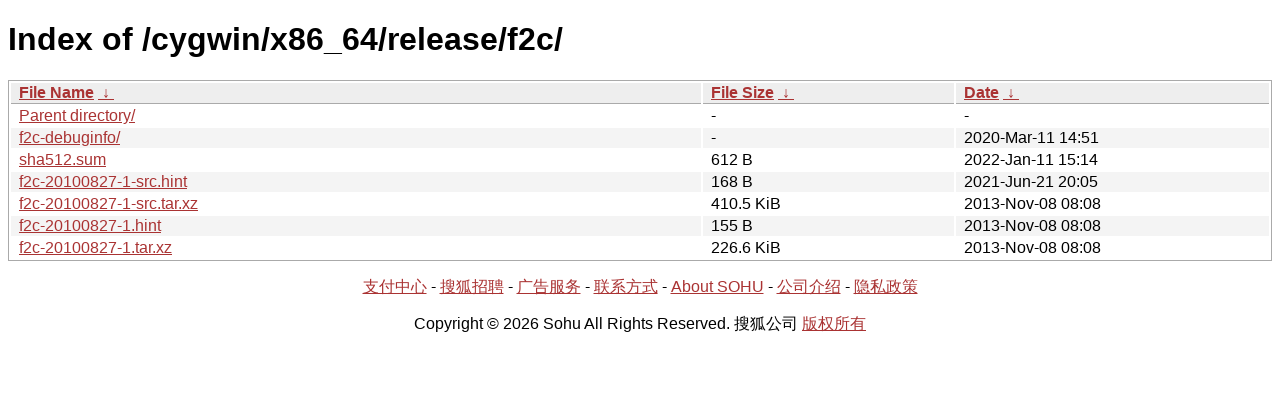

--- FILE ---
content_type: text/html; charset=utf8
request_url: http://mirrors.sohu.com/cygwin/x86_64/release/f2c/?C=M&O=D
body_size: 1210
content:
<!DOCTYPE html><html><head><meta http-equiv="content-type" content="text/html; charset=utf-8"><meta name="viewport" content="width=device-width"><style type="text/css">body,html {background:#fff;font-family:"Bitstream Vera Sans","Lucida Grande","Lucida Sans Unicode",Lucidux,Verdana,Lucida,sans-serif;}tr:nth-child(even) {background:#f4f4f4;}th,td {padding:0.1em 0.5em;}th {text-align:left;font-weight:bold;background:#eee;border-bottom:1px solid #aaa;}#list {border:1px solid #aaa;width:100%;}a {color:#a33;}a:hover {color:#e33;}</style>

<title>Index of /cygwin/x86_64/release/f2c/</title>
</head><body><h1>Index of /cygwin/x86_64/release/f2c/</h1>
<table id="list"><thead><tr><th style="width:55%"><a href="?C=N&amp;O=A">File Name</a>&nbsp;<a href="?C=N&amp;O=D">&nbsp;&darr;&nbsp;</a></th><th style="width:20%"><a href="?C=S&amp;O=A">File Size</a>&nbsp;<a href="?C=S&amp;O=D">&nbsp;&darr;&nbsp;</a></th><th style="width:25%"><a href="?C=M&amp;O=A">Date</a>&nbsp;<a href="?C=M&amp;O=D">&nbsp;&darr;&nbsp;</a></th></tr></thead>
<tbody><tr><td class="link"><a href="../?C=M&amp;O=D">Parent directory/</a></td><td class="size">-</td><td class="date">-</td></tr><tr><td class="link"><a href="f2c-debuginfo/?C=M&amp;O=D" title="f2c-debuginfo">f2c-debuginfo/</a></td><td class="size">-</td><td class="date">2020-Mar-11 14:51</td></tr>
<tr><td class="link"><a href="sha512.sum" title="sha512.sum">sha512.sum</a></td><td class="size">612 B</td><td class="date">2022-Jan-11 15:14</td></tr>
<tr><td class="link"><a href="f2c-20100827-1-src.hint" title="f2c-20100827-1-src.hint">f2c-20100827-1-src.hint</a></td><td class="size">168 B</td><td class="date">2021-Jun-21 20:05</td></tr>
<tr><td class="link"><a href="f2c-20100827-1-src.tar.xz" title="f2c-20100827-1-src.tar.xz">f2c-20100827-1-src.tar.xz</a></td><td class="size">410.5 KiB</td><td class="date">2013-Nov-08 08:08</td></tr>
<tr><td class="link"><a href="f2c-20100827-1.hint" title="f2c-20100827-1.hint">f2c-20100827-1.hint</a></td><td class="size">155 B</td><td class="date">2013-Nov-08 08:08</td></tr>
<tr><td class="link"><a href="f2c-20100827-1.tar.xz" title="f2c-20100827-1.tar.xz">f2c-20100827-1.tar.xz</a></td><td class="size">226.6 KiB</td><td class="date">2013-Nov-08 08:08</td></tr>
</tbody></table><footer>
        <p align=center><a href="http://pay.sohu.com/" target="_blank" rel="nofollow">支付中心</a> - <a href="http://hr.sohu.com/" target="_blank" rel="nofollow">搜狐招聘</a> - <a href="http://ad.sohu.com/" target="_blank" rel="nofollow">广告服务</a> - <a href="//intro.sohu.com/contact" target="_blank" rel="nofollow">联系方式</a> - <a href="http://investors.sohu.com/" target="_blank" rel="nofollow">About SOHU</a> - <a href="//intro.sohu.com" target="_blank" rel="nofollow">公司介绍</a> - <a href="//m.sohu.com/xchannel/TURBd01EQXdNekky" target="_blank" rel="nofollow">隐私政策</a></p>
        <p align=center>Copyright © 2026 Sohu All Rights Reserved. 搜狐公司 <a href="//intro.sohu.com/copyright" target="_blank" rel="nofollow">版权所有</a></p>
</footer>
